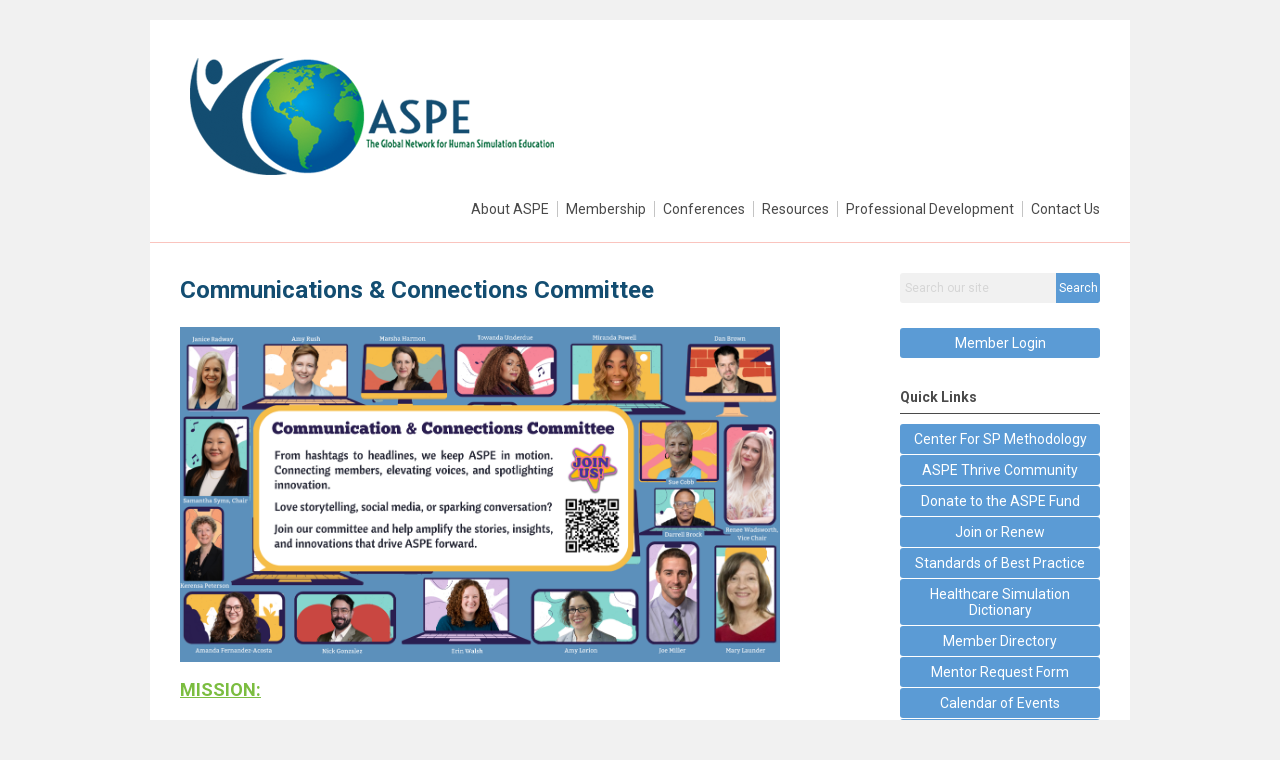

--- FILE ---
content_type: text/html; charset=utf-8
request_url: https://aspehq.memberclicks.net/communications-and-connections-committee
body_size: 6511
content:
<!DOCTYPE html PUBLIC "-//W3C//DTD XHTML 1.0 Transitional//EN" "http://www.w3.org/TR/xhtml1/DTD/xhtml1-transitional.dtd">
<html xmlns="http://www.w3.org/1999/xhtml" xml:lang="en-us" lang="en-us" >
<head>
<link rel="stylesheet" href="https://cdn.icomoon.io/2584/MCFrontEnd/style-cf.css?p279bq">
<link href='https://fonts.googleapis.com/css?family=Roboto:400,700' rel='stylesheet' type='text/css'>
  <meta http-equiv="content-type" content="text/html; charset=utf-8" />
  <meta name="robots" content="index, follow" />
  <meta name="keywords" content="" />
  <meta name="title" content="Communications and Connections Committee" />
  <meta name="author" content="Kaylee Chester" />
  <meta name="description" content="" />
  <meta name="generator" content="MemberClicks Content Management System" />
  <meta name="viewport" content="width=device-width, initial-scale=1" />
  <title>Communications and Connections Committee</title>
  <link href="/templates/edgewood-jt/favicon.ico" rel="shortcut icon" type="image/x-icon" />
  <style type="text/css">
    ::-webkit-input-placeholder {color:inherit; opacity: 0.6}
    :-moz-placeholder {color:inherit;opacity:0.6}
    ::-moz-placeholder {color:inherit;opacity:0.6}
    :-ms-input-placeholder {color:inherit; opacity: 0.6}
  </style>
  <script type="text/javascript" src="https://aspehq.memberclicks.net/includes/js/jquery.min.js"></script>
  <script type="text/javascript" src="https://aspehq.memberclicks.net/includes/js/jquery-migrate.min.js"></script>
  <script type="text/javascript">
    (function($){
      jQuery.fn.extend({
        live: function (event, callback) {
          if (this.selector) {
            jQuery(document).on(event, this.selector, callback);
          }
        },
        curCSS : function (element, attrib, val){
          $(element).css(attrib, val);
        }
      })
    })(jQuery);
  </script>
  <script type="text/javascript">jQuery.noConflict();</script>
  <script type="text/javascript" src="https://aspehq.memberclicks.net/includes/js/jquery-ui-custom-elvn-fr.min.js"></script>
  <script type="text/javascript" src="https://aspehq.memberclicks.net/includes/js/jQueryUIDialogInclude.js"></script>
  <script type="text/javascript" src="https://aspehq.memberclicks.net/includes/js/jquery.dataTables.js"></script>
  <script type="text/javascript" src="https://aspehq.memberclicks.net/includes/js/jquery.tablednd-0.5.js"></script>
  <script type="text/javascript" src="https://aspehq.memberclicks.net/includes/js/json2.js"></script>
  <script type="text/javascript" src="/ui-v2/js/libs/underscore/underscore.js"></script>
  <link rel="stylesheet" href="https://aspehq.memberclicks.net/includes/css/themes/base/ui.all.css" type="text/css" />
  <link rel="stylesheet" href="https://aspehq.memberclicks.net/includes/css/jqueryui.css" type="text/css" />
  <link rel="stylesheet" href="https://aspehq.memberclicks.net/includes/css/system-messages.css" type="text/css" />
  <script type="text/javascript" src="/plugins/system/mtupgrade/mootools.js"></script>
  <script type="text/javascript" src="/includes/js/joomla.javascript.js"></script>
  <script type="text/javascript" src="/media/system/js/caption.js"></script>
  <script type='text/javascript'>
/*<![CDATA[*/
	var jax_live_site = 'https://aspehq.memberclicks.net/index.php';
	var jax_site_type = '1.5';
	var jax_token_var = '839341dc3cbbcb3d893e9aebe3594a37';
/*]]>*/
</script><script type="text/javascript" src="https://aspehq.memberclicks.net/plugins/system/pc_includes/ajax_1.3.js"></script>
  <link rel="stylesheet" href="/media/system/css/modal.css" type="text/css" />
  <script type="text/javascript" src="/media/system/js/modal.js"></script>
  <script type="text/javascript">
      window.addEvent("domready", function() {
          SqueezeBox.initialize({});
          $$("a.modal").each(function(el) {
              el.addEvent("click", function(e) {
                  new Event(e).stop();
                  SqueezeBox.fromElement(el);
              });
          });
      });
  </script>
  <script type="text/javascript">
    jQuery(document).ready(function() {
      var mcios = navigator.userAgent.toLowerCase().match(/(iphone|ipod|ipad)/);
      var supportsTouch = 'ontouchstart' in window || window.navigator.msMaxTouchPoints || navigator.userAgent.toLowerCase().match(/(iemobile)/);
      if (mcios) {
        jQuery('#bkg').addClass('mc-touch mc-ios');
      } else if (supportsTouch) {
        jQuery('#bkg').addClass('mc-touch non-ios');
      } else {
        jQuery('#bkg').addClass('mc-no-touch');
      }
      jQuery('#cToolbarNavList li:has(li)').addClass('parent');
    });
  </script>

<link rel="stylesheet" href="/templates/system/css/general.css" type="text/css"/>
<link rel="stylesheet" href="/jmc-assets/nivo-slider-css/nivo-slider.css" type="text/css" />
<link rel="stylesheet" href="/jmc-assets/nivo-slider-css/nivo-themes/mc01/mc01.css" type="text/css" />
<link rel="stylesheet" href="/jmc-assets/nivo-slider-css/nivo-themes/mc02/mc02.css" type="text/css" />
<link rel="stylesheet" href="/templates/edgewood-jt/css/editor.css" type="text/css" />
<!--[if lte IE 8]>
    <link rel="stylesheet" type="text/css" href="/templates/edgewood-jt/css/ie8.css" />
<![endif]-->
<script type="text/javascript" src="/jmc-assets/global-js/hoverIntent.js"></script>
<script type="text/javascript" src="/jmc-assets/global-js/jquery.nivo.slider.pack.js"></script>

<script type="text/javascript">
jQuery(function(){
    jQuery('.socnets ul > li > a > span').each(function() {
        var socnetText = jQuery(this).text().toLowerCase();
        jQuery(this).addClass('icon-'+socnetText);
        jQuery(this).parent('a').addClass(socnetText);
  });
});
</script>
<script type="text/javascript">// <![CDATA[
jQuery(window).load(function() {
    jQuery('#slider').nivoSlider({
        effect: 'fade', // Specify sets like: 'fold,fade,sliceDown'
        slices: 1, // For slice animations
        boxCols: 1, // For box animations
        boxRows: 1, // For box animations
        animSpeed: 500, // Slide transition speed
        pauseTime: 5000, // How long each slide will show
        startSlide: 0, // Set starting Slide (0 index)
        directionNav: false, // Next & Prev navigation
        directionNavHide: false, // Only show on hover
        controlNav: false, // 1,2,3... navigation
        controlNavThumbs: false, // Use thumbnails for Control Nav
        pauseOnHover: true, // Stop animation while hovering
        manualAdvance: false, // Force manual transitions
        prevText: 'Prev', // Prev directionNav text
        nextText: 'Next', // Next directionNav text
        randomStart: true, // Start on a random slide
        beforeChange: function(){}, // Triggers before a slide transition
        afterChange: function(){}, // Triggers after a slide transition
        slideshowEnd: function(){}, // Triggers after all slides have been shown
        lastSlide: function(){}, // Triggers when last slide is shown
        afterLoad: function(){} // Triggers when slider has loaded
    });
});
// ]]></script>
<!-- Google tag (gtag.js) -->
<script async src=https://www.googletagmanager.com/gtag/js?id=G-2RLXWQ98X0></script>
<script>
window.dataLayer = window.dataLayer || [];
function gtag(){dataLayer.push(arguments);}
gtag('js', new Date());
 
gtag('config', 'G-2RLXWQ98X0');
</script>
</head>
<body id="bkg">
    <div id="viewports">
        <div id="phone-landscape"></div>
        <div id="tablet-portrait"></div>
        <div id="tablet-landscape"></div>
    </div>
        <div id="site-wrap">
        <div id="header" class="header-border">
            <div class="site-width">
                <div class="mc-logo-link"><a title="Association of Standardized Patient Educators" href="/"><img title="" src="/assets/site/aspe.png" alt="" align="" hspace="" vspace="" /></a></div>
                <div id="primary-menu"><ul class="menu resp-menu"><li class="parent item113"><a href="/about-aspe"><span>About ASPE</span></a><ul><li class="item168"><a href="/standards-of-best-practice"><span>Standards of Best Practice</span></a></li><li class="item114"><a href="/bylaws"><span>Bylaws</span></a></li><li class="item115"><a href="/board-of-directors"><span>Board of Directors</span></a></li><li class="item206"><a href="/past-presidents"><span>Past Presidents</span></a></li><li class="item117"><a href="/aspe-committees"><span>ASPE Committees</span></a></li><li class="item118"><a href="/aspe-sigs"><span>ASPE SIGs</span></a></li><li class="item119"><a href="/sp-programs-around-the-world"><span>SP Programs Around the World</span></a></li><li class="item189"><a href="/center-spotlights"><span>Center Spotlights</span></a></li><li class="item202"><a href="/aspe-fund"><span>ASPE Fund</span></a></li></ul></li><li class="parent item120"><a href="/membership"><span>Membership</span></a><ul><li class="item123"><a href="/joining-renewing"><span>Joining/Renewing</span></a></li><li class="item121"><a href="/association-affiliations"><span>Association Affiliations</span></a></li><li class="item122"><a href="/job-board"><span>Job Board</span></a></li></ul></li><li class="parent item125"><a href="/conferences"><span>Conferences</span></a><ul><li class="item212"><a href="/2026-aspe-annual-conference"><span>2026 ASPE Annual Conference</span></a></li><li class="item127"><a href="/future-annual-conference-dates"><span>Future Annual Conference Dates</span></a></li><li class="item128"><a href="/past-annual-conferences"><span>Past Annual Conferences</span></a></li><li class="item151"><a href="/howard-barrows-invited-presenter-award"><span>Howard Barrows Invited Presenter Award</span></a></li><li class="item177"><a href="/women-in-leadership"><span>Women in Leadership</span></a></li><li class="item179"><a href="/best-practices-workshops"><span>Best Practices Workshops</span></a></li></ul></li><li class="parent item129"><a href="/resources"><span>Resources</span></a><ul><li class="parent item188"><a href="/the-center-for-sp-methodology"><span>The Center For SP Methodology</span></a><ul><li class="item197"><a href="/certificate-exam"><span>Certificate Exam</span></a></li></ul></li><li class="parent item207"><a href="/accreditation"><span>Accreditation</span></a><ul><li class="item210"><a href="/accredited-programs"><span>Accredited Programs</span></a></li></ul></li><li class="item131"><a href="/webinars"><span>Webinars</span></a></li><li class="item133"><a href="/sp-trainer-email-listserv-archives"><span>ASPE Listserv</span></a></li><li class="item178"><a href="/aspe-case-development-template"><span>ASPE Case Development Template</span></a></li><li class="item134"><a href="/newsletters-archives"><span>Newsletters Archives</span></a></li><li class="item180"><a href="/member-liaisons"><span>Member Liaisons</span></a></li><li class="item182"><a href="/dr-szauter-s-sp-bibliography" target="_blank"><span>Dr. Szauter's SP Bibliography</span></a></li></ul></li><li class="parent item135"><a href="/professional-development"><span>Professional Development</span></a><ul><li class="item136"><a href="/aspe-mentors"><span>ASPE Mentors</span></a></li><li class="item137"><a href="/aspe-outstanding-educator-awards"><span>ASPE Outstanding Educator Awards</span></a></li><li class="item138"><a href="/aspe-research-and-project-awards"><span>ASPE Research and Project Awards</span></a></li><li class="item156"><a href="https://ssih.org/chse" target="_blank"><span>Certifications</span></a></li><li class="item130"><a href="/core-curriculum"><span>Core Curriculum</span></a></li><li class="item140"><a href="/scholars-certificate-program"><span>Scholars Certificate Program</span></a></li><li class="item174"><a href="/modules-project"><span>Modules Project</span></a></li></ul></li><li class="item141"><a href="/contact-us"><span>Contact Us</span></a></li></ul></div>
                <div id="menu-button"><a href="#footer" class="icon-menu"></a></div>
                <div class="clarence"></div>
            </div>
        </div>
                                <div id="content-wrap" class="r-mid">
                    <div class="site-width">
                <div id="content-padding">
                    <div id="jmc-message"></div>
                    <div id="component-wrap">


<table class="contentpaneopen">



<tr>
<td valign="top">
<h1>Communications &amp; Connections Committee</h1>
<p><img style="margin: 0px; width: 600px;" title="" src="/assets/Comm%20Conn%202025.png" alt="" align="" /></p>
<p><strong><span style="font-size: 18px; text-decoration-line: underline; color: #7bbd40;">MISSION:</span></strong></p>
<p><span style="font-size: 15px;">To communicate the goals and initiatives of ASPE, to connect members through the ASPE website and social media platforms (Facebook, LinkedIn, Twitter), and to advance the professional development of members by bringing high-quality reporting of current research and trends through the web-based ASPE eNews blog.</span></p>
<h2><span style="text-decoration: underline;"><strong>COMMITTEE CHAIR (2024-2025):</strong></span></h2>
<p><span><span><span>Samantha Syms, MS, </span></span><span><span>University of Miami Miller School of Medicine<span> – </span>Miami, FL<br /></span></span></span><strong><a href="/cdn-cgi/l/email-protection#276c425542495446097742534255544849674a424354444f0952445509424352" target="_blank"><span class="__cf_email__" data-cfemail="b3c0c0cadec0f3ded6d79ddedad2deda9dd6d7c6">[email&#160;protected]</span></a></strong></p>
<h2><span style="text-decoration: underline;"><strong>PAST CHAIR (2022-2023):</strong></span></h2>
<p><span>Kerensa Peterson MFA, MS, University of California Riverside – Riverside, CA<br /></span><strong><a href="/cdn-cgi/l/email-protection#df94baadbab1acbef18fbaabbaadacb0b19fb2babbacbcb7f1aabcadf1babbaa" target="_blank"><span class="__cf_email__" data-cfemail="3d76584f58534e5c136d5849584f4e52537d5058594e5e5513485e4f13585948">[email&#160;protected]</span></a></strong></p>
<h2><span style="text-decoration: underline;"><strong>Committee Goals </strong></span></h2>
<ul>
<li>Engage and inform the membership about all things ASPE</li>
<li>Produce the ASPE eNews<strong> <a href="https://www.aspeducators.org/aspe-e-news-blog">Blog</a></strong></li>
<li>Connect membership to the ASPE message</li>
<li>Increase participation of all committees in communicating to the membership</li>
<li>Add content to the ASPE website</li>
</ul>
<p><img style="margin: 0px 0px 0px 0px;" src="/assets/Image%20from%20iOS.jpg" alt="" width="600" /></p>
<p>For more information or to join our Committee, contact us <strong><a href="/cdn-cgi/l/email-protection#95e6e6ecf8e6d5f8f0f1bbf8fcf4f8fcbbf0f1e0" target="_blank">here</a></strong>.</p></td>
</tr>

</table>
<span class="article_separator">&nbsp;</span>
</div>
                </div>
                                <div class="login-search side-bar">		<div class="moduletable mc-search">
		            <form action="/index.php?option=com_search" method="post" name="mod_search_form" class="mc-site-search-mod">
    <div class="search mc-search">
		<input name="searchword" id="mod_search_searchword" alt="Search" class="inputbox inputbox mc-search" type="text" size="20" value=""  placeholder="Search our site"  onfocus="this.placeholder = ''" onblur="this.placeholder = 'Search our site'" /><a href="#" class="test button mc-search">Search</a>	</div>
	<input type="hidden" name="task"   value="search" />
	<input type="hidden" name="option" value="com_search" />
    <input type="hidden" name="839341dc3cbbcb3d893e9aebe3594a37" value="1" />
</form>
<script data-cfasync="false" src="/cdn-cgi/scripts/5c5dd728/cloudflare-static/email-decode.min.js"></script><script type="text/javascript">
	jQuery('form.mc-site-search-mod').find('a').click(function(e){
		e.preventDefault();
		var mcSiteSearchText = jQuery(this).closest('form.mc-site-search-mod').find('input.inputbox').val();
		if (mcSiteSearchText != ''){
			jQuery(this).closest('form.mc-site-search-mod').submit();
		}
	});
</script>
		</div>
			<div class="moduletable">
		            <a id='mcSimpleLogin' href='login'>Member Login</a>		</div>
	</div>
                                                <div id="right-bar" class="side-bar">		<div class="moduletable mc-button-list">
					<h3>Quick Links</h3>
		            <ul class="menu"><li class="item186"><a href="https://aspehq.mclms.net/en/connect/memberclicks" target="_blank"><span>Center For SP Methodology</span></a></li><li class="item208"><a href="https://associationofspeducators.connectedcommunity.org/home"><span>ASPE Thrive Community</span></a></li><li class="item203"><a href="/donate-to-the-aspe-fund"><span>Donate to the ASPE Fund</span></a></li><li class="item149"><a href="/join-or-renew"><span>Join or Renew</span></a></li><li class="item169"><a href="/standards-of-best-practice-"><span>Standards of Best Practice</span></a></li><li class="item153"><a href="/healthcare-simulation-dictionary" target="_blank"><span>Healthcare Simulation Dictionary</span></a></li><li class="item154"><a href="/member-directoryql"><span>Member Directory</span></a></li><li class="item155"><a href="/mentor-request-formql" target="_blank"><span>Mentor Request Form</span></a></li><li class="item160"><a href="/calendar-of-events"><span>Calendar of Events</span></a></li><li class="item164"><a href="/member-job-board"><span>Member Job Board</span></a></li><li class="item167"><a href="/aspe-e-news-blog"><span>ASPE e-News Blog</span></a></li><li class="item200"><a href="https://aspehq.memberclicks.net/assets/images/2023%20Bookmark%20-%20Follow%20ASPE%20on%20Social%20-%205.25.23.pdf" onclick="window.open(this.href,'targetWindow','toolbar=no,location=no,status=no,menubar=no,scrollbars=yes,resizable=yes,');return false;"><span>ASPE Book Mark</span></a></li></ul>		</div>
			<div class="moduletable">
		            <div class="h2top">
<h2 class="block-title">Contact Us</h2>
</div>
<div class="content">
<p><span>Association of SP Educators</span></p>
<p>ASPE<br />222 S. Westmonte Drive <strong>Suite 111</strong><br />Altamonte Springs, FL 32714<br />USA<br />p: +1 407-774-7880<br />f: +1 407-774-6440</p>
<p><a href="/cdn-cgi/l/email-protection#1b7a7f7672755b7a686b7e7f6e787a6f7469683574697c"><span class="__cf_email__" data-cfemail="2e4f4a4347406e4f5d5e4b4a5b4d4f5a415c5d00415c49">[email&#160;protected]</span></a></p>
</div>
<div id="google_translate_element"></div>
<script data-cfasync="false" src="/cdn-cgi/scripts/5c5dd728/cloudflare-static/email-decode.min.js"></script><script type="text/javascript">// <![CDATA[
function googleTranslateElementInit() {
  new google.translate.TranslateElement({pageLanguage: 'en', layout: google.translate.TranslateElement.InlineLayout.SIMPLE}, 'google_translate_element');
}
// ]]></script>
<script type="text/javascript" src="//translate.google.com/translate_a/element.js?cb=googleTranslateElementInit"></script>		</div>
	</div>
                            </div>
            <div class="clarence"></div>
        </div>
            </div>
    <div id="footer">
        <div class="site-width">
                        <div class="login-search-footer">		<div class="moduletable mc-search">
		            <form action="/index.php?option=com_search" method="post" name="mod_search_form" class="mc-site-search-mod">
    <div class="search mc-search">
		<input name="searchword" id="mod_search_searchword" alt="Search" class="inputbox inputbox mc-search" type="text" size="20" value=""  placeholder="Search our site"  onfocus="this.placeholder = ''" onblur="this.placeholder = 'Search our site'" /><a href="#" class="test button mc-search">Search</a>	</div>
	<input type="hidden" name="task"   value="search" />
	<input type="hidden" name="option" value="com_search" />
    <input type="hidden" name="839341dc3cbbcb3d893e9aebe3594a37" value="1" />
</form>
<script type="text/javascript">
	jQuery('form.mc-site-search-mod').find('a').click(function(e){
		e.preventDefault();
		var mcSiteSearchText = jQuery(this).closest('form.mc-site-search-mod').find('input.inputbox').val();
		if (mcSiteSearchText != ''){
			jQuery(this).closest('form.mc-site-search-mod').submit();
		}
	});
</script>
		</div>
			<div class="moduletable">
		            <a id='mcSimpleLogin' href='login'>Member Login</a>		</div>
	</div>
                        <div class="socnets"><ul class="menu" id="socnets"><li class="item110"><a href="https://www.facebook.com/aspeducators" target="_blank"><span>Facebook</span></a></li><li class="item111"><a href="https://twitter.com/ASPE_Tweets" target="_blank"><span>Twitter</span></a></li><li class="item147"><a href="https://www.linkedin.com/groups/4926174/profile" target="_blank"><span>LinkedIn</span></a></li><li class="item195"><a href="https://www.instagram.com/aspeducators/" target="_blank"><span>Instagram</span></a></li></ul></div>
            <div class="ftr-menu"><ul class="menu resp-menu"><li class="parent item113"><a href="/about-aspe"><span>About ASPE</span></a><ul><li class="item168"><a href="/standards-of-best-practice"><span>Standards of Best Practice</span></a></li><li class="item114"><a href="/bylaws"><span>Bylaws</span></a></li><li class="item115"><a href="/board-of-directors"><span>Board of Directors</span></a></li><li class="item206"><a href="/past-presidents"><span>Past Presidents</span></a></li><li class="item117"><a href="/aspe-committees"><span>ASPE Committees</span></a></li><li class="item118"><a href="/aspe-sigs"><span>ASPE SIGs</span></a></li><li class="item119"><a href="/sp-programs-around-the-world"><span>SP Programs Around the World</span></a></li><li class="item189"><a href="/center-spotlights"><span>Center Spotlights</span></a></li><li class="item202"><a href="/aspe-fund"><span>ASPE Fund</span></a></li></ul></li><li class="parent item120"><a href="/membership"><span>Membership</span></a><ul><li class="item123"><a href="/joining-renewing"><span>Joining/Renewing</span></a></li><li class="item121"><a href="/association-affiliations"><span>Association Affiliations</span></a></li><li class="item122"><a href="/job-board"><span>Job Board</span></a></li></ul></li><li class="parent item125"><a href="/conferences"><span>Conferences</span></a><ul><li class="item212"><a href="/2026-aspe-annual-conference"><span>2026 ASPE Annual Conference</span></a></li><li class="item127"><a href="/future-annual-conference-dates"><span>Future Annual Conference Dates</span></a></li><li class="item128"><a href="/past-annual-conferences"><span>Past Annual Conferences</span></a></li><li class="item151"><a href="/howard-barrows-invited-presenter-award"><span>Howard Barrows Invited Presenter Award</span></a></li><li class="item177"><a href="/women-in-leadership"><span>Women in Leadership</span></a></li><li class="item179"><a href="/best-practices-workshops"><span>Best Practices Workshops</span></a></li></ul></li><li class="parent item129"><a href="/resources"><span>Resources</span></a><ul><li class="parent item188"><a href="/the-center-for-sp-methodology"><span>The Center For SP Methodology</span></a><ul><li class="item197"><a href="/certificate-exam"><span>Certificate Exam</span></a></li></ul></li><li class="parent item207"><a href="/accreditation"><span>Accreditation</span></a><ul><li class="item210"><a href="/accredited-programs"><span>Accredited Programs</span></a></li></ul></li><li class="item131"><a href="/webinars"><span>Webinars</span></a></li><li class="item133"><a href="/sp-trainer-email-listserv-archives"><span>ASPE Listserv</span></a></li><li class="item178"><a href="/aspe-case-development-template"><span>ASPE Case Development Template</span></a></li><li class="item134"><a href="/newsletters-archives"><span>Newsletters Archives</span></a></li><li class="item180"><a href="/member-liaisons"><span>Member Liaisons</span></a></li><li class="item182"><a href="/dr-szauter-s-sp-bibliography" target="_blank"><span>Dr. Szauter's SP Bibliography</span></a></li></ul></li><li class="parent item135"><a href="/professional-development"><span>Professional Development</span></a><ul><li class="item136"><a href="/aspe-mentors"><span>ASPE Mentors</span></a></li><li class="item137"><a href="/aspe-outstanding-educator-awards"><span>ASPE Outstanding Educator Awards</span></a></li><li class="item138"><a href="/aspe-research-and-project-awards"><span>ASPE Research and Project Awards</span></a></li><li class="item156"><a href="https://ssih.org/chse" target="_blank"><span>Certifications</span></a></li><li class="item130"><a href="/core-curriculum"><span>Core Curriculum</span></a></li><li class="item140"><a href="/scholars-certificate-program"><span>Scholars Certificate Program</span></a></li><li class="item174"><a href="/modules-project"><span>Modules Project</span></a></li></ul></li><li class="item141"><a href="/contact-us"><span>Contact Us</span></a></li></ul></div>
            
            <a id="RTT" href="#">Back to top <span class="icon-arrow-up2"></span></a>
            <a id="RTT-2" href="#">Back to top <span class="icon-arrow-up2"></span></a>
            <div class="footer-info"><p style="text-align: center;"><span>222 S. Westmonte Drive, </span>Suite 111<span>, Altamonte Springs, FL 32714, United States</span><br /><span>Phone: <span>407-774-7880</span> | Fax: </span><span>407-774-6440 | Email:<span style="color: #ffffff;"> </span></span><span style="color: #ffffff;"><span style="font-size: 12px;"><a class="none" style="font-size: 15px;" href="/cdn-cgi/l/email-protection#eb8a8f868285ab8a989b8e8f9e888a9f849998c584998c"><span style="color: #ffffff;"><span class="__cf_email__" data-cfemail="ee8f8a838780ae8f9d9e8b8a9b8d8f9a819c9dc0819c89">[email&#160;protected]</span></span></a></span> </span></p>
<div class="title" style="text-align: center;"> </div>
<div class="title" style="text-align: center;">© 2013-2022  <span>Association of SP Educators</span>. All rights reserved.</div></div>
            <div class="clarence"></div>
            <div id="pbmc-wrap">
                <a id="pbmc" title="powered by MemberClicks" href="http://www.memberclicks.com/">powered by 
                    <span class="icon-mc-logomark"></span>
                    <span class="icon-mc-wordmark"></span>
                    <span class="mc-brand-container">MemberClicks</span>
                </a>
            </div>
            <div class="clarence"></div>
        </div>
    </div>
    <script data-cfasync="false" src="/cdn-cgi/scripts/5c5dd728/cloudflare-static/email-decode.min.js"></script><script type="text/javascript" src="/jmc-assets/global-js/mc-respond-v2.1.js"></script>
     <!-- inject global template body code -->
        <!-- Google Tag Manager (noscript) -->
<noscript><iframe src="https://www.googletagmanager.com/ns.html?id=GTM-KRFF2VZ"
height="0" width="0" style="display:none;visibility:hidden"></iframe></noscript>
<!-- End Google Tag Manager (noscript) -->

			<script type="text/javascript">
			document.write(unescape("%3Cscript src='https://ssl.google-analytics.com/ga.js' type='text/javascript'%3E%3C/script%3E"));
			</script>
			<script type="text/javascript">
			try {
			var pageTracker = _gat._getTracker("UA-90262303-3");
			pageTracker._trackPageview();
			} catch(err) {}</script>
			</body>
</html>